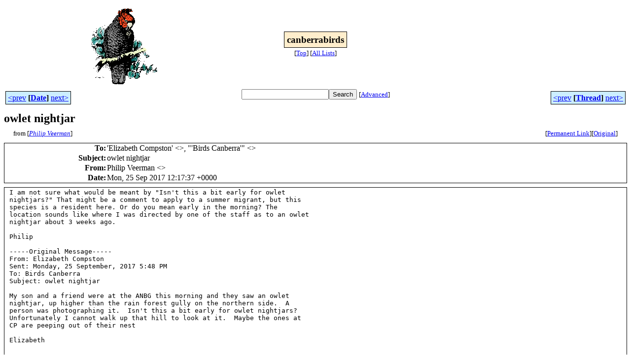

--- FILE ---
content_type: text/html
request_url: http://bioacoustics.cse.unsw.edu.au/archives/html/canberrabirds/2017-09/msg00184.html
body_size: 3232
content:
<!-- MHonArc v2.6.19+ -->
<!--X-Subject: owlet nightjar -->
<!--X-From-R13: Buvyvc Hrrezna &#60;cirreznaNcpht.bet.nh> -->
<!--X-Date: Mon, 25 Sep 2017 22:18:21 +1000 -->
<!--X-Message-Id: bf8e0cd026644933803d8f402d91526c@ME1PR01MB1682.ausprd01.prod.outlook.com -->
<!--X-Content-Type: text/plain -->
<!--X-Reference: 4C826398&#45;DF2C&#45;4E58&#45;B271&#45;1577EEEF7349@grapevine.net.au -->
<!--X-Head-End-->
<html>
<head>

<title>owlet nightjar</title>
<link rel="stylesheet" type="text/css" href="/archives/html/stylesheet.css">

<link rel="start" href="../">
<link rel="contents" href="threads.html#00184">
<link rel="index" href="index.html#00184">
<link rel="prev" href="msg00182.html">
<link rel="next" href="msg00183.html">
<script src="/archives/html/m.js"></script>
</head>
<body>
<center>
<table width="100%"><tr>
<td align="right" width="25%">
<img src="/archives/html/images/canberrabirds.gif" alt=""></td>
<td align="center" width="50%">
<div class="msgTitle">
<span class="listTitle"><strong>canberrabirds</strong></span>
</div>
<div class="metaIdxNav">
<nobr>[<a href="../">Top</a>]</nobr>
<nobr>[<a href="/archives/html">All&nbsp;Lists</a>]</nobr>
</div></td>
<td width="25%"> </td>
</tr></table>
</center>
<!--X-Body-Begin-->
<!--X-User-Header-->
<!--X-User-Header-End-->
<!--X-TopPNI-->
<center>
<div class="topLinks">
<table class="mainNav" width="100%">
<tr>
<td width="33%" align="left"><span class="topDateNav"><nobr><a href="msg00183.html">&lt;prev</a>&nbsp;<strong
>[<a href="index.html#00184">Date</a>]</strong
>&nbsp;<a href="msg00185.html">next&gt;</a></nobr></span></td>
<td width="34%" align="center"><form method="get" action="/archives/cgi-bin/namazu.cgi"
><nobr><input type="text" name="query" size="20"
><input type="submit" name="submit" value="Search"
></nobr><input type="hidden" name="idxname" value="canberrabirds">
<small><nobr>[<a href="/archives/cgi-bin/namazu.cgi?idxname=canberrabirds">Advanced</a>]</nobr></small></form>
</td>
<td width="33%" align="right"><span class="topThreadNav"><nobr><a href="msg00182.html">&lt;prev</a>&nbsp;<strong
>[<a href="threads.html#00184">Thread</a>]</strong
>&nbsp;<a href="msg00183.html">next&gt;</a></nobr></span></td>
</tr>
</table>
</div>
</center>

<!--X-TopPNI-End-->
<!--X-MsgBody-->
<!--X-Subject-Header-Begin-->
<div class="msgSubject">
<h2>owlet nightjar</h2>
<div class="msgLinks">
<table width="100%">
<tr valign="baseline">
<td align="left"><span class="authorLink">from
[<a href="/archives/cgi-bin/namazu.cgi?query=%2Bfrom%3Apveerman%40pcug.org.au&amp;idxname=canberrabirds&amp;sort=date%3Alate"
><em>Philip Veerman</em></a>]</span></td>
<td align="right"><span class="bookmarkLink"
>[<a href="/archives/cgi-bin/mesg.cgi?a=canberrabirds&amp;i=bf8e0cd026644933803d8f402d91526c%40ME1PR01MB1682.ausprd01.prod.outlook.com"
>Permanent&nbsp;Link</a>]</span><span class="orgLink"
>[<a href="/archives/cgi-bin/extract-mesg.cgi?a=canberrabirds&amp;m=2017-09&amp;i=bf8e0cd026644933803d8f402d91526c%40ME1PR01MB1682.ausprd01.prod.outlook.com"
>Original</a>]</span></td>
</tr></table>
</div>
</div>
<div class="msgHead">
<!--X-Subject-Header-End-->
<!--X-Head-of-Message-->
<table>
<tr valign="baseline">
<th align="right">
<strong>To</strong>: </th>
<td align="left">
'Elizabeth Compston' &lt;<script language="JavaScript" type="text/javascript">m("grapevine.net.au","elizabethcompston");</script>&gt;, &quot;'Birds Canberra'&quot; &lt;<script language="JavaScript" type="text/javascript">m("canberrabirds.org.au","canberrabirds");</script>&gt;</td>
</tr>

<tr valign="baseline">
<th align="right">
<strong>Subject</strong>: </th>
<td align="left">
owlet nightjar</td>
</tr>

<tr valign="baseline">
<th align="right">
<strong>From</strong>: </th>
<td align="left">
Philip Veerman &lt;<script language="JavaScript" type="text/javascript">m("pcug.org.au","pveerman");</script>&gt;</td>
</tr>

<tr valign="baseline">
<th align="right">
<strong>Date</strong>: </th>
<td align="left">
Mon, 25 Sep 2017 12:17:37 +0000</td>
</tr>

</table>
<!--X-Head-of-Message-End-->
<!--X-Head-Body-Sep-Begin-->
</div>
<div class="msgBody">
<table cellspacing="1" width="100%"><tr><td>
<!--X-Head-Body-Sep-End-->
<!--X-Body-of-Message-->
<pre>I am not sure what would be meant by &quot;Isn't this a bit early for owlet
nightjars?&quot; That might be a comment to apply to a summer migrant, but this
species is a resident here. Or do you mean early in the morning? The
location sounds like where I was directed by one of the staff as to an owlet
nightjar about 3 weeks ago.

Philip

-----Original Message-----
From: Elizabeth Compston <script language="JavaScript" type="text/javascript">m("grapevine.net.au]","[elizabethcompston");</script>
Sent: Monday, 25 September, 2017 5:48 PM
To: Birds Canberra
Subject: owlet nightjar

My son and a friend were at the ANBG this morning and they saw an owlet
nightjar, up higher than the rain forest gully on the northern side.  A
person was photographing it.  Isn't this a bit early for owlet nightjars?
Unfortunately I cannot walk up that hill to look at it.  Maybe the ones at
CP are peeping out of their nest

Elizabeth


*******************************************************************************************************
This is the email announcement and discussion list of the Canberra 
Ornithologists Group.
Emails posted to the list that exceed 200 kB in size, including attachments, 
will be rejected.
All emails distributed via the list are archived at 
<a    href="http://bioacoustics.cse.unsw.edu.au/archives/html/canberrabirds">http://bioacoustics.cse.unsw.edu.au/archives/html/canberrabirds</a>. It is a 
condition of list membership that you agree to your contributions being 
archived.
When subscribing or unsubscribing, please insert the word 'Subscribe' or 
'Unsubscribe', as applicable, in the email's subject line.
List-Post: &lt;<script language="JavaScript" type="text/javascript">m("canberrabirds.org.au","canberrabirds");</script>&gt;
List-Help: &lt;<script language="JavaScript" type="text/javascript">m("canberrabirds.org.au","canberrabirds-help");</script>&gt;
List-Unsubscribe: &lt;<script language="JavaScript" type="text/javascript">m("canberrabirds.org.au","canberrabirds-unsubscribe");</script>&gt;
List-Subscribe: &lt;<script language="JavaScript" type="text/javascript">m("canberrabirds.org.au","canberrabirds-subscribe");</script>&gt;
List manager: David McDonald, email &lt;<script language="JavaScript" type="text/javascript">m("canberrabirds.org.au","coglists-owner");</script>&gt;


</pre>
<!--X-Body-of-Message-End-->
<!--X-MsgBody-End-->
<!--X-Follow-Ups-->
</td></tr></table>
</div>
<div class="msgLinks">
<table width="100%">
<tr valign="baseline">
<td align="center"><span class="subjectLink">[<a href="/archives/cgi-bin/namazu.cgi?query=%2Bsubject:%2F%5E%28%3F:%5E%5Cs%2A%28re%7Csv%7Cfwd%7Cfw%29%5B%5C%5B%5C%5D%5Cd%5D%2A%5B:%3E-%5D%2B%5Cs%2A%29%2Aowlet%5Cs%2Bnightjar%5Cs%2A%24%2F&amp;idxname=canberrabirds&amp;sort=date%3Alate"
>More&nbsp;with&nbsp;this&nbsp;subject...</a>]</span></td>
</tr></table>
</div>
<div class="tSlice">
<table cellspacing="1" cellpadding="4" width="100%">
<tr valign="baseline">
<td align="left"><a href="msg00182.html"><strong>&lt;Prev&nbsp;in&nbsp;Thread</strong></a>]</td>
<th align="center" width="100%"><strong>Current&nbsp;Thread</strong></th>
<td align="right"><span class="iaText">[<strong>Next&nbsp;in&nbsp;Thread&gt;</strong></span></td></tr>
<tr class="tSliceList"><td colspan="3">
<ul>
<li><b><a name="00182" href="msg00182.html">owlet nightjar</a></b>, <i>Elizabeth Compston</i>
<ul>

<li><span class="sliceCur"><strong>owlet nightjar</strong>,
<em>Philip Veerman</em>&nbsp;<b></span>&lt;=</b>
</li>
 </ul>
</div></li>
</ul>

</td></tr>
</table></div>
<!--X-Follow-Ups-End-->
<!--X-References-->
<!--X-References-End-->
<!--X-BotPNI-->
<div class="botLinks">
<table width="100%">
<tr valign="baseline">
<th align="right">Previous&nbsp;by&nbsp;Date:&nbsp;</th>
<td width="100%"><strong><a href="msg00183.html">One of Australia's most spectacular small birds - male Crimson Chats (film)</a></strong>, <em>David Rees</em></td>
</tr>
<tr valign="baseline">
<th align="right">Next&nbsp;by&nbsp;Date:&nbsp;</th>
<td width="100%"><strong><a href="msg00185.html">Binoculars</a></strong>, <em>Mark Clayton</em></td>
</tr>
<tr valign="baseline">
<th align="right">Previous&nbsp;by&nbsp;Thread:&nbsp;</th>
<td width="100%"><strong><a href="msg00182.html">owlet nightjar</a></strong>, <em>Elizabeth Compston</em></td>
</tr>
<tr valign="baseline">
<th align="right">Next&nbsp;by&nbsp;Thread:&nbsp;</th>
<td width="100%"><strong><a href="msg00183.html">One of Australia's most spectacular small birds - male Crimson Chats (film)</a></strong>, <em>David Rees</em></td>
</tr>
<tr valign="baseline">
<th align="right">Indexes:&nbsp;</th>
<td>[<a href="index.html#00184"><strong>Date</strong></a>]
[<a href="threads.html#00184"><strong>Thread</strong></a>]
[<a href="../"><strong>Top</strong></a>]
[<a href="/archives/html"><strong>All&nbsp;Lists</strong></a>]</td>
</tr>
</table>
</div>

<!--X-BotPNI-End-->
<!--X-User-Footer-->
<a href="https://bioacoustics.cse.unsw.edu.au/archives/cgi-bin/admin/admin.cgi?msg=/home/archives/mharc/html/canberrabirds/2017-09/msg00184.html"><small>Admin</small></a>
<!--X-User-Footer-End-->
<p>
<small>
The <a href="http://www.unsw.edu.au/">University of NSW</a>  <a href="http://www.cse.unsw.edu.au/">School of Computer and Engineering</a> 
takes no responsibility for the contents of this archive.  It is purely
a compilation of material sent by many people to the <a href="http://canberrabirds.org.au/"/>Canberra Ornithologists Group</a> mailing list. It has not been checked for accuracy nor its content verified in any way.
If you wish to get material removed from the archive or
have other queries about the list contact David McDonald, list manager, phone (02) 6231 8904 or email
<script language="JavaScript" type="text/javascript">m("canberrabirds.org.au","canberrabirds-owner");</script>.
If you can not contact David McDonald e-mail
<a href="http://www.cse.unsw.edu.au/~andrewt/">Andrew Taylor</a> at this address:
<a href="mailto:andrewt@cse.unsw.EDU.AU">andrewt@cse.unsw.EDU.AU</a>
</small>
</body>
</html>

